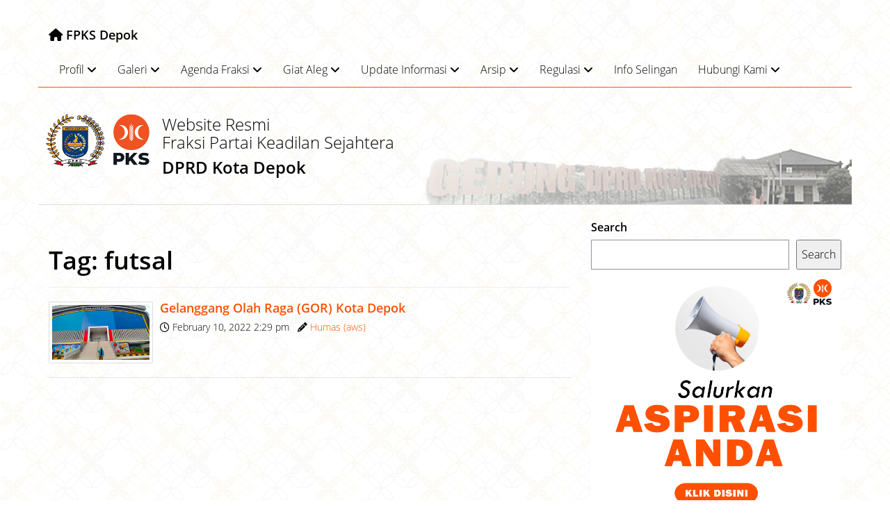

--- FILE ---
content_type: text/html; charset=UTF-8
request_url: https://fpksdepok.id/tag/futsal/
body_size: 11371
content:

<!doctype html>
<html dir="ltr" lang="en-US"
	prefix="og: https://ogp.me/ns#"  itemscope itemtype="https://schema.org/WebSite">
  <head>
  <meta charset="utf-8">
  <meta http-equiv="x-ua-compatible" content="ie=edge">
  <meta name="viewport" content="width=device-width, initial-scale=1">
	<meta name="msvalidate.01" content="18754A493D2461DE4B706508C8313625" />
	
  
  <title>futsal - FPKS Depok</title>
    <style>
        #wpadminbar #wp-admin-bar-vtrts_free_top_button .ab-icon:before {
            content: "\f185";
            color: #1DAE22;
            top: 3px;
        }
    </style>
    	<style>img:is([sizes="auto" i], [sizes^="auto," i]) { contain-intrinsic-size: 3000px 1500px }</style>
	
		<!-- All in One SEO 4.2.8 - aioseo.com -->
		<meta name="robots" content="max-image-preview:large" />
		<meta name="google-site-verification" content="Yd4bne69vM60QEnUhB78MteF2G3MFJ8_k06Xzsjkoiw" />
		<link rel="canonical" href="https://fpksdepok.id/tag/futsal/" />
		<meta name="generator" content="All in One SEO (AIOSEO) 4.2.8 " />
		<script type="application/ld+json" class="aioseo-schema">
			{"@context":"https:\/\/schema.org","@graph":[{"@type":"BreadcrumbList","@id":"https:\/\/fpksdepok.id\/tag\/futsal\/#breadcrumblist","itemListElement":[{"@type":"ListItem","@id":"https:\/\/fpksdepok.id\/#listItem","position":1,"item":{"@type":"WebPage","@id":"https:\/\/fpksdepok.id\/","name":"Home","description":"Website Resmi Fraksi Partai Keadilan Sejahtera. DPRD Kota Depok.","url":"https:\/\/fpksdepok.id\/"},"nextItem":"https:\/\/fpksdepok.id\/tag\/futsal\/#listItem"},{"@type":"ListItem","@id":"https:\/\/fpksdepok.id\/tag\/futsal\/#listItem","position":2,"item":{"@type":"WebPage","@id":"https:\/\/fpksdepok.id\/tag\/futsal\/","name":"futsal","url":"https:\/\/fpksdepok.id\/tag\/futsal\/"},"previousItem":"https:\/\/fpksdepok.id\/#listItem"}]},{"@type":"CollectionPage","@id":"https:\/\/fpksdepok.id\/tag\/futsal\/#collectionpage","url":"https:\/\/fpksdepok.id\/tag\/futsal\/","name":"futsal - FPKS Depok","inLanguage":"en-US","isPartOf":{"@id":"https:\/\/fpksdepok.id\/#website"},"breadcrumb":{"@id":"https:\/\/fpksdepok.id\/tag\/futsal\/#breadcrumblist"}},{"@type":"Organization","@id":"https:\/\/fpksdepok.id\/#organization","name":"FPKS Depok","url":"https:\/\/fpksdepok.id\/","sameAs":["https:\/\/facebook.com\/fpksdepok","https:\/\/twitter.com\/fpks_depok","https:\/\/instagram.com\/fraksipksdepok"]},{"@type":"WebSite","@id":"https:\/\/fpksdepok.id\/#website","url":"https:\/\/fpksdepok.id\/","name":"FPKS Depok","description":"Website Fraksi PKS Depok","inLanguage":"en-US","publisher":{"@id":"https:\/\/fpksdepok.id\/#organization"}}]}
		</script>
		<!-- All in One SEO -->

<link rel='dns-prefetch' href='//www.googletagmanager.com' />
<link rel="alternate" type="application/rss+xml" title="FPKS Depok &raquo; futsal Tag Feed" href="https://fpksdepok.id/tag/futsal/feed/" />
<script type="text/javascript">
/* <![CDATA[ */
window._wpemojiSettings = {"baseUrl":"https:\/\/s.w.org\/images\/core\/emoji\/15.0.3\/72x72\/","ext":".png","svgUrl":"https:\/\/s.w.org\/images\/core\/emoji\/15.0.3\/svg\/","svgExt":".svg","source":{"concatemoji":"https:\/\/fpksdepok.id\/wp-includes\/js\/wp-emoji-release.min.js?ver=6.7.4"}};
/*! This file is auto-generated */
!function(i,n){var o,s,e;function c(e){try{var t={supportTests:e,timestamp:(new Date).valueOf()};sessionStorage.setItem(o,JSON.stringify(t))}catch(e){}}function p(e,t,n){e.clearRect(0,0,e.canvas.width,e.canvas.height),e.fillText(t,0,0);var t=new Uint32Array(e.getImageData(0,0,e.canvas.width,e.canvas.height).data),r=(e.clearRect(0,0,e.canvas.width,e.canvas.height),e.fillText(n,0,0),new Uint32Array(e.getImageData(0,0,e.canvas.width,e.canvas.height).data));return t.every(function(e,t){return e===r[t]})}function u(e,t,n){switch(t){case"flag":return n(e,"\ud83c\udff3\ufe0f\u200d\u26a7\ufe0f","\ud83c\udff3\ufe0f\u200b\u26a7\ufe0f")?!1:!n(e,"\ud83c\uddfa\ud83c\uddf3","\ud83c\uddfa\u200b\ud83c\uddf3")&&!n(e,"\ud83c\udff4\udb40\udc67\udb40\udc62\udb40\udc65\udb40\udc6e\udb40\udc67\udb40\udc7f","\ud83c\udff4\u200b\udb40\udc67\u200b\udb40\udc62\u200b\udb40\udc65\u200b\udb40\udc6e\u200b\udb40\udc67\u200b\udb40\udc7f");case"emoji":return!n(e,"\ud83d\udc26\u200d\u2b1b","\ud83d\udc26\u200b\u2b1b")}return!1}function f(e,t,n){var r="undefined"!=typeof WorkerGlobalScope&&self instanceof WorkerGlobalScope?new OffscreenCanvas(300,150):i.createElement("canvas"),a=r.getContext("2d",{willReadFrequently:!0}),o=(a.textBaseline="top",a.font="600 32px Arial",{});return e.forEach(function(e){o[e]=t(a,e,n)}),o}function t(e){var t=i.createElement("script");t.src=e,t.defer=!0,i.head.appendChild(t)}"undefined"!=typeof Promise&&(o="wpEmojiSettingsSupports",s=["flag","emoji"],n.supports={everything:!0,everythingExceptFlag:!0},e=new Promise(function(e){i.addEventListener("DOMContentLoaded",e,{once:!0})}),new Promise(function(t){var n=function(){try{var e=JSON.parse(sessionStorage.getItem(o));if("object"==typeof e&&"number"==typeof e.timestamp&&(new Date).valueOf()<e.timestamp+604800&&"object"==typeof e.supportTests)return e.supportTests}catch(e){}return null}();if(!n){if("undefined"!=typeof Worker&&"undefined"!=typeof OffscreenCanvas&&"undefined"!=typeof URL&&URL.createObjectURL&&"undefined"!=typeof Blob)try{var e="postMessage("+f.toString()+"("+[JSON.stringify(s),u.toString(),p.toString()].join(",")+"));",r=new Blob([e],{type:"text/javascript"}),a=new Worker(URL.createObjectURL(r),{name:"wpTestEmojiSupports"});return void(a.onmessage=function(e){c(n=e.data),a.terminate(),t(n)})}catch(e){}c(n=f(s,u,p))}t(n)}).then(function(e){for(var t in e)n.supports[t]=e[t],n.supports.everything=n.supports.everything&&n.supports[t],"flag"!==t&&(n.supports.everythingExceptFlag=n.supports.everythingExceptFlag&&n.supports[t]);n.supports.everythingExceptFlag=n.supports.everythingExceptFlag&&!n.supports.flag,n.DOMReady=!1,n.readyCallback=function(){n.DOMReady=!0}}).then(function(){return e}).then(function(){var e;n.supports.everything||(n.readyCallback(),(e=n.source||{}).concatemoji?t(e.concatemoji):e.wpemoji&&e.twemoji&&(t(e.twemoji),t(e.wpemoji)))}))}((window,document),window._wpemojiSettings);
/* ]]> */
</script>
<style id='wp-emoji-styles-inline-css' type='text/css'>

	img.wp-smiley, img.emoji {
		display: inline !important;
		border: none !important;
		box-shadow: none !important;
		height: 1em !important;
		width: 1em !important;
		margin: 0 0.07em !important;
		vertical-align: -0.1em !important;
		background: none !important;
		padding: 0 !important;
	}
</style>
<link rel='stylesheet' id='wp-block-library-css' href='https://fpksdepok.id/wp-includes/css/dist/block-library/style.min.css?ver=6.7.4' type='text/css' media='all' />
<style id='classic-theme-styles-inline-css' type='text/css'>
/*! This file is auto-generated */
.wp-block-button__link{color:#fff;background-color:#32373c;border-radius:9999px;box-shadow:none;text-decoration:none;padding:calc(.667em + 2px) calc(1.333em + 2px);font-size:1.125em}.wp-block-file__button{background:#32373c;color:#fff;text-decoration:none}
</style>
<style id='global-styles-inline-css' type='text/css'>
:root{--wp--preset--aspect-ratio--square: 1;--wp--preset--aspect-ratio--4-3: 4/3;--wp--preset--aspect-ratio--3-4: 3/4;--wp--preset--aspect-ratio--3-2: 3/2;--wp--preset--aspect-ratio--2-3: 2/3;--wp--preset--aspect-ratio--16-9: 16/9;--wp--preset--aspect-ratio--9-16: 9/16;--wp--preset--color--black: #000000;--wp--preset--color--cyan-bluish-gray: #abb8c3;--wp--preset--color--white: #ffffff;--wp--preset--color--pale-pink: #f78da7;--wp--preset--color--vivid-red: #cf2e2e;--wp--preset--color--luminous-vivid-orange: #ff6900;--wp--preset--color--luminous-vivid-amber: #fcb900;--wp--preset--color--light-green-cyan: #7bdcb5;--wp--preset--color--vivid-green-cyan: #00d084;--wp--preset--color--pale-cyan-blue: #8ed1fc;--wp--preset--color--vivid-cyan-blue: #0693e3;--wp--preset--color--vivid-purple: #9b51e0;--wp--preset--gradient--vivid-cyan-blue-to-vivid-purple: linear-gradient(135deg,rgba(6,147,227,1) 0%,rgb(155,81,224) 100%);--wp--preset--gradient--light-green-cyan-to-vivid-green-cyan: linear-gradient(135deg,rgb(122,220,180) 0%,rgb(0,208,130) 100%);--wp--preset--gradient--luminous-vivid-amber-to-luminous-vivid-orange: linear-gradient(135deg,rgba(252,185,0,1) 0%,rgba(255,105,0,1) 100%);--wp--preset--gradient--luminous-vivid-orange-to-vivid-red: linear-gradient(135deg,rgba(255,105,0,1) 0%,rgb(207,46,46) 100%);--wp--preset--gradient--very-light-gray-to-cyan-bluish-gray: linear-gradient(135deg,rgb(238,238,238) 0%,rgb(169,184,195) 100%);--wp--preset--gradient--cool-to-warm-spectrum: linear-gradient(135deg,rgb(74,234,220) 0%,rgb(151,120,209) 20%,rgb(207,42,186) 40%,rgb(238,44,130) 60%,rgb(251,105,98) 80%,rgb(254,248,76) 100%);--wp--preset--gradient--blush-light-purple: linear-gradient(135deg,rgb(255,206,236) 0%,rgb(152,150,240) 100%);--wp--preset--gradient--blush-bordeaux: linear-gradient(135deg,rgb(254,205,165) 0%,rgb(254,45,45) 50%,rgb(107,0,62) 100%);--wp--preset--gradient--luminous-dusk: linear-gradient(135deg,rgb(255,203,112) 0%,rgb(199,81,192) 50%,rgb(65,88,208) 100%);--wp--preset--gradient--pale-ocean: linear-gradient(135deg,rgb(255,245,203) 0%,rgb(182,227,212) 50%,rgb(51,167,181) 100%);--wp--preset--gradient--electric-grass: linear-gradient(135deg,rgb(202,248,128) 0%,rgb(113,206,126) 100%);--wp--preset--gradient--midnight: linear-gradient(135deg,rgb(2,3,129) 0%,rgb(40,116,252) 100%);--wp--preset--font-size--small: 13px;--wp--preset--font-size--medium: 20px;--wp--preset--font-size--large: 36px;--wp--preset--font-size--x-large: 42px;--wp--preset--spacing--20: 0.44rem;--wp--preset--spacing--30: 0.67rem;--wp--preset--spacing--40: 1rem;--wp--preset--spacing--50: 1.5rem;--wp--preset--spacing--60: 2.25rem;--wp--preset--spacing--70: 3.38rem;--wp--preset--spacing--80: 5.06rem;--wp--preset--shadow--natural: 6px 6px 9px rgba(0, 0, 0, 0.2);--wp--preset--shadow--deep: 12px 12px 50px rgba(0, 0, 0, 0.4);--wp--preset--shadow--sharp: 6px 6px 0px rgba(0, 0, 0, 0.2);--wp--preset--shadow--outlined: 6px 6px 0px -3px rgba(255, 255, 255, 1), 6px 6px rgba(0, 0, 0, 1);--wp--preset--shadow--crisp: 6px 6px 0px rgba(0, 0, 0, 1);}:where(.is-layout-flex){gap: 0.5em;}:where(.is-layout-grid){gap: 0.5em;}body .is-layout-flex{display: flex;}.is-layout-flex{flex-wrap: wrap;align-items: center;}.is-layout-flex > :is(*, div){margin: 0;}body .is-layout-grid{display: grid;}.is-layout-grid > :is(*, div){margin: 0;}:where(.wp-block-columns.is-layout-flex){gap: 2em;}:where(.wp-block-columns.is-layout-grid){gap: 2em;}:where(.wp-block-post-template.is-layout-flex){gap: 1.25em;}:where(.wp-block-post-template.is-layout-grid){gap: 1.25em;}.has-black-color{color: var(--wp--preset--color--black) !important;}.has-cyan-bluish-gray-color{color: var(--wp--preset--color--cyan-bluish-gray) !important;}.has-white-color{color: var(--wp--preset--color--white) !important;}.has-pale-pink-color{color: var(--wp--preset--color--pale-pink) !important;}.has-vivid-red-color{color: var(--wp--preset--color--vivid-red) !important;}.has-luminous-vivid-orange-color{color: var(--wp--preset--color--luminous-vivid-orange) !important;}.has-luminous-vivid-amber-color{color: var(--wp--preset--color--luminous-vivid-amber) !important;}.has-light-green-cyan-color{color: var(--wp--preset--color--light-green-cyan) !important;}.has-vivid-green-cyan-color{color: var(--wp--preset--color--vivid-green-cyan) !important;}.has-pale-cyan-blue-color{color: var(--wp--preset--color--pale-cyan-blue) !important;}.has-vivid-cyan-blue-color{color: var(--wp--preset--color--vivid-cyan-blue) !important;}.has-vivid-purple-color{color: var(--wp--preset--color--vivid-purple) !important;}.has-black-background-color{background-color: var(--wp--preset--color--black) !important;}.has-cyan-bluish-gray-background-color{background-color: var(--wp--preset--color--cyan-bluish-gray) !important;}.has-white-background-color{background-color: var(--wp--preset--color--white) !important;}.has-pale-pink-background-color{background-color: var(--wp--preset--color--pale-pink) !important;}.has-vivid-red-background-color{background-color: var(--wp--preset--color--vivid-red) !important;}.has-luminous-vivid-orange-background-color{background-color: var(--wp--preset--color--luminous-vivid-orange) !important;}.has-luminous-vivid-amber-background-color{background-color: var(--wp--preset--color--luminous-vivid-amber) !important;}.has-light-green-cyan-background-color{background-color: var(--wp--preset--color--light-green-cyan) !important;}.has-vivid-green-cyan-background-color{background-color: var(--wp--preset--color--vivid-green-cyan) !important;}.has-pale-cyan-blue-background-color{background-color: var(--wp--preset--color--pale-cyan-blue) !important;}.has-vivid-cyan-blue-background-color{background-color: var(--wp--preset--color--vivid-cyan-blue) !important;}.has-vivid-purple-background-color{background-color: var(--wp--preset--color--vivid-purple) !important;}.has-black-border-color{border-color: var(--wp--preset--color--black) !important;}.has-cyan-bluish-gray-border-color{border-color: var(--wp--preset--color--cyan-bluish-gray) !important;}.has-white-border-color{border-color: var(--wp--preset--color--white) !important;}.has-pale-pink-border-color{border-color: var(--wp--preset--color--pale-pink) !important;}.has-vivid-red-border-color{border-color: var(--wp--preset--color--vivid-red) !important;}.has-luminous-vivid-orange-border-color{border-color: var(--wp--preset--color--luminous-vivid-orange) !important;}.has-luminous-vivid-amber-border-color{border-color: var(--wp--preset--color--luminous-vivid-amber) !important;}.has-light-green-cyan-border-color{border-color: var(--wp--preset--color--light-green-cyan) !important;}.has-vivid-green-cyan-border-color{border-color: var(--wp--preset--color--vivid-green-cyan) !important;}.has-pale-cyan-blue-border-color{border-color: var(--wp--preset--color--pale-cyan-blue) !important;}.has-vivid-cyan-blue-border-color{border-color: var(--wp--preset--color--vivid-cyan-blue) !important;}.has-vivid-purple-border-color{border-color: var(--wp--preset--color--vivid-purple) !important;}.has-vivid-cyan-blue-to-vivid-purple-gradient-background{background: var(--wp--preset--gradient--vivid-cyan-blue-to-vivid-purple) !important;}.has-light-green-cyan-to-vivid-green-cyan-gradient-background{background: var(--wp--preset--gradient--light-green-cyan-to-vivid-green-cyan) !important;}.has-luminous-vivid-amber-to-luminous-vivid-orange-gradient-background{background: var(--wp--preset--gradient--luminous-vivid-amber-to-luminous-vivid-orange) !important;}.has-luminous-vivid-orange-to-vivid-red-gradient-background{background: var(--wp--preset--gradient--luminous-vivid-orange-to-vivid-red) !important;}.has-very-light-gray-to-cyan-bluish-gray-gradient-background{background: var(--wp--preset--gradient--very-light-gray-to-cyan-bluish-gray) !important;}.has-cool-to-warm-spectrum-gradient-background{background: var(--wp--preset--gradient--cool-to-warm-spectrum) !important;}.has-blush-light-purple-gradient-background{background: var(--wp--preset--gradient--blush-light-purple) !important;}.has-blush-bordeaux-gradient-background{background: var(--wp--preset--gradient--blush-bordeaux) !important;}.has-luminous-dusk-gradient-background{background: var(--wp--preset--gradient--luminous-dusk) !important;}.has-pale-ocean-gradient-background{background: var(--wp--preset--gradient--pale-ocean) !important;}.has-electric-grass-gradient-background{background: var(--wp--preset--gradient--electric-grass) !important;}.has-midnight-gradient-background{background: var(--wp--preset--gradient--midnight) !important;}.has-small-font-size{font-size: var(--wp--preset--font-size--small) !important;}.has-medium-font-size{font-size: var(--wp--preset--font-size--medium) !important;}.has-large-font-size{font-size: var(--wp--preset--font-size--large) !important;}.has-x-large-font-size{font-size: var(--wp--preset--font-size--x-large) !important;}
:where(.wp-block-post-template.is-layout-flex){gap: 1.25em;}:where(.wp-block-post-template.is-layout-grid){gap: 1.25em;}
:where(.wp-block-columns.is-layout-flex){gap: 2em;}:where(.wp-block-columns.is-layout-grid){gap: 2em;}
:root :where(.wp-block-pullquote){font-size: 1.5em;line-height: 1.6;}
</style>
<link rel='stylesheet' id='sage/css-css' href='https://fpksdepok.id/wp-content/themes/fpksdepok/dist/styles/main-c7e2cd2020.css' type='text/css' media='all' />
<script type="text/javascript" id="ahc_front_js-js-extra">
/* <![CDATA[ */
var ahc_ajax_front = {"ajax_url":"https:\/\/fpksdepok.id\/wp-admin\/admin-ajax.php","page_id":"Tag: <span>futsal<\/span>","page_title":"","post_type":""};
/* ]]> */
</script>
<script type="text/javascript" src="https://fpksdepok.id/wp-content/plugins/visitors-traffic-real-time-statistics/js/front.js?ver=6.7.4" id="ahc_front_js-js"></script>

<!-- Google Analytics snippet added by Site Kit -->
<script type="text/javascript" src="https://www.googletagmanager.com/gtag/js?id=UA-232324223-1" id="google_gtagjs-js" async></script>
<script type="text/javascript" id="google_gtagjs-js-after">
/* <![CDATA[ */
window.dataLayer = window.dataLayer || [];function gtag(){dataLayer.push(arguments);}
gtag('set', 'linker', {"domains":["fpksdepok.id"]} );
gtag("js", new Date());
gtag("set", "developer_id.dZTNiMT", true);
gtag("config", "UA-232324223-1", {"anonymize_ip":true});
gtag("config", "G-LFNJC7W7DV");
/* ]]> */
</script>

<!-- End Google Analytics snippet added by Site Kit -->
<script type="text/javascript" src="https://fpksdepok.id/wp-includes/js/jquery/jquery.min.js?ver=3.7.1" id="jquery-core-js"></script>
<script type="text/javascript" src="https://fpksdepok.id/wp-includes/js/jquery/jquery-migrate.min.js?ver=3.4.1" id="jquery-migrate-js"></script>

<!-- OG: 3.1.9 -->
<meta property="og:image" content="https://fpksdepok.id/wp-content/uploads/2022/06/icon-pks.jpg" /><meta property="og:type" content="website" /><meta property="og:locale" content="en_US" /><meta property="og:site_name" content="FPKS Depok" /><meta property="og:url" content="https://fpksdepok.id/tag/futsal/" /><meta property="og:title" content="futsal - FPKS Depok" />

<meta property="twitter:partner" content="ogwp" /><meta property="twitter:title" content="futsal - FPKS Depok" /><meta property="twitter:url" content="https://fpksdepok.id/tag/futsal/" />
<meta itemprop="image" content="https://fpksdepok.id/wp-content/uploads/2022/06/icon-pks.jpg" /><meta itemprop="name" content="futsal - FPKS Depok" /><meta itemprop="headline" content="futsal - FPKS Depok" />
<!-- /OG -->

<link rel="https://api.w.org/" href="https://fpksdepok.id/wp-json/" /><link rel="alternate" title="JSON" type="application/json" href="https://fpksdepok.id/wp-json/wp/v2/tags/27" /><link rel="EditURI" type="application/rsd+xml" title="RSD" href="https://fpksdepok.id/xmlrpc.php?rsd" />
<meta name="generator" content="WordPress 6.7.4" />
<meta name="generator" content="Site Kit by Google 1.90.1" /><link rel="icon" href="https://fpksdepok.id/wp-content/uploads/2022/06/icon-pks.jpg" sizes="32x32" />
<link rel="icon" href="https://fpksdepok.id/wp-content/uploads/2022/06/icon-pks.jpg" sizes="192x192" />
<link rel="apple-touch-icon" href="https://fpksdepok.id/wp-content/uploads/2022/06/icon-pks.jpg" />
<meta name="msapplication-TileImage" content="https://fpksdepok.id/wp-content/uploads/2022/06/icon-pks.jpg" />
		<style type="text/css" id="wp-custom-css">
			p { text-align: justify; }		</style>
			<script src="https://kit.fontawesome.com/68c06711bf.js" crossorigin="anonymous"></script>
	<link itemprop="thumbnailUrl" href="http://fpksdepok.idhttps://fpksdepok.id/wp-content/uploads/2022/02/GOR-Depok-1.jpg"> <span itemprop="thumbnail" itemscope itemtype="http://schema.org/ImageObject"> <link itemprop="url" href="http://fpksdepok.idhttps://fpksdepok.id/wp-content/uploads/2022/02/GOR-Depok-1.jpg"> </span>
</head>
  <body class="archive tag tag-futsal tag-27 sidebar-primary">
    <!--[if IE]>
      <div class="alert alert-warning">
        You are using an <strong>outdated</strong> browser. Please <a href="http://browsehappy.com/">upgrade your browser</a> to improve your experience.      </div>
    <![endif]-->
    <!-- Load Facebook SDK for JavaScript -->
<div id="fb-root"></div>
<script>
  (function(d, s, id) {
    var js, fjs = d.getElementsByTagName(s)[0];
    if (d.getElementById(id)) return;
    js = d.createElement(s); js.id = id;
    js.src = "//connect.facebook.net/en_US/sdk.js#xfbml=1&version=v2.5";
    fjs.parentNode.insertBefore(js, fjs);
  }(document, 'script', 'facebook-jssdk'));
</script>

<header class="container">
  <div class="row">
    <nav class="navbar navbar-default navbar-static-top">
      <div class="container">
        <div class="navbar-header">
          <button type="button" class="navbar-toggle collapsed" data-toggle="collapse" data-target="#navbar" aria-expanded="false" aria-controls="navbar">
            <span class="sr-only">Toggle navigation</span>
            <span class="icon-bar"></span>
            <span class="icon-bar"></span>
            <span class="icon-bar"></span>
          </button>
          <a class="navbar-brand" href="https://fpksdepok.id/"><span class="fa fa-home"></span> FPKS Depok</a>
		

        </div>
        <div id="navbar" class="navbar-collapse collapse">
          <div class="menu-menu-container"><ul id="menu-menu" class="nav navbar-nav"><li id="menu-item-198" class="menu-item menu-item-type-custom menu-item-object-custom menu-item-has-children menu-item-198"><a href="#">Profil</a>
<ul class="sub-menu">
	<li id="menu-item-519" class="menu-item menu-item-type-post_type menu-item-object-page menu-item-519"><a href="https://fpksdepok.id/visi-dan-misi/">Visi dan Misi</a></li>
	<li id="menu-item-188" class="menu-item menu-item-type-post_type menu-item-object-page menu-item-188"><a href="https://fpksdepok.id/struktur-organisasi/">Struktur Organisasi</a></li>
	<li id="menu-item-189" class="menu-item menu-item-type-post_type menu-item-object-page menu-item-189"><a href="https://fpksdepok.id/profil-anggota/">Profil Anggota</a></li>
</ul>
</li>
<li id="menu-item-199" class="menu-item menu-item-type-custom menu-item-object-custom menu-item-has-children menu-item-199"><a href="#">Galeri</a>
<ul class="sub-menu">
	<li id="menu-item-194" class="menu-item menu-item-type-taxonomy menu-item-object-category menu-item-194"><a href="https://fpksdepok.id/category/foto/">Foto</a></li>
	<li id="menu-item-196" class="menu-item menu-item-type-taxonomy menu-item-object-category menu-item-196"><a href="https://fpksdepok.id/category/video/">Video</a></li>
	<li id="menu-item-195" class="menu-item menu-item-type-taxonomy menu-item-object-category menu-item-195"><a href="https://fpksdepok.id/category/infografis/">Infografis</a></li>
</ul>
</li>
<li id="menu-item-258" class="menu-item menu-item-type-custom menu-item-object-custom menu-item-has-children menu-item-258"><a href="#">Agenda Fraksi</a>
<ul class="sub-menu">
	<li id="menu-item-179" class="menu-item menu-item-type-taxonomy menu-item-object-category menu-item-179"><a href="https://fpksdepok.id/category/info-legislasi/">Info Legislasi</a></li>
	<li id="menu-item-157" class="menu-item menu-item-type-taxonomy menu-item-object-category menu-item-157"><a href="https://fpksdepok.id/category/hari-aspirasi/">Hari Aspirasi</a></li>
	<li id="menu-item-160" class="menu-item menu-item-type-taxonomy menu-item-object-category menu-item-160"><a href="https://fpksdepok.id/category/kunjungan-fraksi/">Kunjungan Fraksi</a></li>
</ul>
</li>
<li id="menu-item-691" class="menu-item menu-item-type-custom menu-item-object-custom menu-item-has-children menu-item-691"><a href="#">Giat Aleg</a>
<ul class="sub-menu">
	<li id="menu-item-692" class="menu-item menu-item-type-taxonomy menu-item-object-category menu-item-692"><a href="https://fpksdepok.id/category/info-dapil/">Info Dapil</a></li>
	<li id="menu-item-693" class="menu-item menu-item-type-taxonomy menu-item-object-category menu-item-693"><a href="https://fpksdepok.id/category/info-dprd-akd/">Info DPRD (AKD)</a></li>
	<li id="menu-item-865" class="menu-item menu-item-type-taxonomy menu-item-object-category menu-item-865"><a href="https://fpksdepok.id/category/tanggap-aspirasi/">Tanggap Aspirasi</a></li>
</ul>
</li>
<li id="menu-item-328" class="menu-item menu-item-type-custom menu-item-object-custom menu-item-has-children menu-item-328"><a href="#">Update Informasi</a>
<ul class="sub-menu">
	<li id="menu-item-547" class="menu-item menu-item-type-taxonomy menu-item-object-category menu-item-547"><a href="https://fpksdepok.id/category/berita-fraksi/">Berita Fraksi</a></li>
	<li id="menu-item-326" class="menu-item menu-item-type-taxonomy menu-item-object-category menu-item-326"><a href="https://fpksdepok.id/category/kutipan-media/">Kutipan Media</a></li>
</ul>
</li>
<li id="menu-item-257" class="menu-item menu-item-type-custom menu-item-object-custom menu-item-has-children menu-item-257"><a href="#">Arsip</a>
<ul class="sub-menu">
	<li id="menu-item-324" class="menu-item menu-item-type-taxonomy menu-item-object-category menu-item-324"><a href="https://fpksdepok.id/category/buletin-parlementaria/">Parlementaria</a></li>
	<li id="menu-item-327" class="menu-item menu-item-type-taxonomy menu-item-object-category menu-item-327"><a href="https://fpksdepok.id/category/podcast/">Podcast Fraksi</a></li>
	<li id="menu-item-161" class="menu-item menu-item-type-taxonomy menu-item-object-category menu-item-161"><a href="https://fpksdepok.id/category/pandangan-fraksi/">Pandangan Fraksi</a></li>
</ul>
</li>
<li id="menu-item-311" class="menu-item menu-item-type-custom menu-item-object-custom menu-item-has-children menu-item-311"><a href="#">Regulasi</a>
<ul class="sub-menu">
	<li id="menu-item-697" class="menu-item menu-item-type-taxonomy menu-item-object-category menu-item-697"><a href="https://fpksdepok.id/category/peraturan-daerah-perda/">Peraturan Daerah (Perda) Kota Depok</a></li>
	<li id="menu-item-699" class="menu-item menu-item-type-taxonomy menu-item-object-category menu-item-699"><a href="https://fpksdepok.id/category/peraturan-walikota-perwal-kota-depok/">Peraturan Walikota (Perwal) Kota Depok</a></li>
	<li id="menu-item-698" class="menu-item menu-item-type-taxonomy menu-item-object-category menu-item-698"><a href="https://fpksdepok.id/category/peraturan-dprd-kota-depok/">Peraturan DPRD Kota Depok</a></li>
</ul>
</li>
<li id="menu-item-325" class="menu-item menu-item-type-taxonomy menu-item-object-category menu-item-325"><a href="https://fpksdepok.id/category/info-selingan/">Info Selingan</a></li>
<li id="menu-item-259" class="menu-item menu-item-type-custom menu-item-object-custom menu-item-has-children menu-item-259"><a href="#">Hubungi Kami</a>
<ul class="sub-menu">
	<li id="menu-item-317" class="menu-item menu-item-type-post_type menu-item-object-page menu-item-317"><a href="https://fpksdepok.id/alamat-dan-kontak/">Alamat dan Kontak</a></li>
	<li id="menu-item-322" class="menu-item menu-item-type-post_type menu-item-object-page menu-item-322"><a href="https://fpksdepok.id/kontak/">Media Sosial Fraksi</a></li>
	<li id="menu-item-242" class="menu-item menu-item-type-post_type menu-item-object-page menu-item-242"><a href="https://fpksdepok.id/formulir-aspirasi/">Formulir Aspirasi</a></li>
</ul>
</li>
</ul></div>        </div>
      </div>
    </nav>
  </div>
  <div id="header-title" class="row">
    <img src="https://fpksdepok.id/wp-content/uploads/2022/06/Logo-fraksi-1.png" alt="Logo Fraksi PKS DPRD Depok">
    <h1>
      Website Resmi<br>
      Fraksi Partai Keadilan Sejahtera
    </h1>
    <h1>
		<b> DPRD Kota Depok </b>
    </h1>
  </div>
</header>

    <div class="wrap container" role="document">
      <div class="content row">
        <main class="main">
          

<div class="page-header">
	<h1>Tag: <span>futsal</span></h1>
</div>


  <article class="media post-116 post type-post status-publish format-standard has-post-thumbnail hentry category-info-selingan tag-bela-diri tag-bulu-tangkis tag-futsal tag-gor tag-indoor tag-olahraga">
	<div class="media-left">
		<a href="https://fpksdepok.id/2022/02/10/gelanggang-olah-raga-gor-kota-depok/">
						<img class="media-object thumbnail" src="https://fpksdepok.id/wp-content/uploads/2022/02/GOR-Depok-1.jpg" alt="Gelanggang Olah Raga (GOR) Kota Depok" style="max-width:150px;max-height:150px;">
					</a>
	</div>
	<div class="media-body">
		<h4 class="entry-title media-heading"><a href="https://fpksdepok.id/2022/02/10/gelanggang-olah-raga-gor-kota-depok/">Gelanggang Olah Raga (GOR) Kota Depok</a></h4>
		<small><time class="updated" datetime="2022-02-10T14:29:00+00:00"><i class="fa fa-clock-o"></i> February 10, 2022 2:29 pm</time>
&nbsp;
<span class="byline author vcard"><i class="fa fa-pencil"></i> <a href="https://fpksdepok.id/author/humas/" rel="author" class="fn">Humas (aws)</a></span>
<br><br></small>
	</div>
</article>

<div class="clearfix"></div>
        </main><!-- /.main -->
                  <aside class="sidebar">
            <section class="widget block-2 widget_block widget_search"><form role="search" method="get" action="https://fpksdepok.id/" class="wp-block-search__button-outside wp-block-search__text-button wp-block-search"    ><label class="wp-block-search__label" for="wp-block-search__input-1" >Search</label><div class="wp-block-search__inside-wrapper " ><input class="wp-block-search__input" id="wp-block-search__input-1" placeholder="" value="" type="search" name="s" required /><button aria-label="Search" class="wp-block-search__button wp-element-button" type="submit" >Search</button></div></form></section><section class="widget block-11 widget_block widget_media_image">
<figure class="wp-block-image"><img decoding="async" src="https://fpksdepok.id/wp-content/uploads/2022/06/Banner-Aspirasi-FPKS-Depok.jpg" alt="Podcast Fraksi" title="Formulir Aspirasi"/></figure>
</section><section class="widget block-10 widget_block"><p><img decoding="async" src="https://fpksdepok.id/wp-content/uploads/2022/06/dr-salim.jpg" alt="PKS Menyapa" class="img-responsive" style="width:100%;max-width:400px;margin:auto;" title="PKS Menyapa"></p></section><section class="widget block-3 widget_block">
<div class="wp-block-group"><div class="wp-block-group__inner-container is-layout-flow wp-block-group-is-layout-flow">
<h2 class="wp-block-heading">Terkini</h2>


<ul class="wp-block-latest-posts__list has-dates wp-block-latest-posts"><li><a class="wp-block-latest-posts__post-title" href="https://fpksdepok.id/2025/12/11/ketua-dprd-kota-depok-ade-supriyatna-minta-pemkot-perluas-akses-transportasi-publik-dan-sediakan-shelter-ojek-online/">Ketua DPRD Kota Depok Ade Supriyatna Minta Pemkot Perluas Akses Transportasi Publik dan Sediakan Shelter Ojek Online</a><time datetime="2025-12-11T23:24:40+07:00" class="wp-block-latest-posts__post-date">December 11, 2025</time></li>
<li><a class="wp-block-latest-posts__post-title" href="https://fpksdepok.id/2025/12/11/ketua-dprd-kota-depok-ade-supriyatna-dorong-pemenuhan-rth-30-persen-dan-penguatan-ketahanan-lingkungan-dalam-perencanaan-2027/">Ketua DPRD Kota Depok Ade Supriyatna Dorong Pemenuhan RTH 30 Persen dan Penguatan Ketahanan Lingkungan dalam Perencanaan 2027</a><time datetime="2025-12-11T23:12:35+07:00" class="wp-block-latest-posts__post-date">December 11, 2025</time></li>
<li><a class="wp-block-latest-posts__post-title" href="https://fpksdepok.id/2025/12/11/jelang-natal-dan-tahun-baru-habib-gasim-ajak-warga-depok-perkuat-toleransi-beragama/">Jelang Natal dan Tahun Baru, Habib Gasim Ajak Warga Depok Perkuat Toleransi Beragama</a><time datetime="2025-12-11T21:12:23+07:00" class="wp-block-latest-posts__post-date">December 11, 2025</time></li>
<li><a class="wp-block-latest-posts__post-title" href="https://fpksdepok.id/2025/12/11/hbs-tak-ada-pembangunan-berarti-jika-hak-asasi-manusia-diabaikan/">HBS: Tak Ada Pembangunan Berarti Jika Hak Asasi Manusia Diabaikan</a><time datetime="2025-12-11T09:20:28+07:00" class="wp-block-latest-posts__post-date">December 11, 2025</time></li>
<li><a class="wp-block-latest-posts__post-title" href="https://fpksdepok.id/2025/12/10/program-rp300-juta-untuk-rw-anggota-dprd-kota-depok-tm-yusufsyah-putra-alokasikan-juga-buat-pemuda/">Program Rp300 Juta untuk RW, Anggota DPRD Kota Depok TM Yusufsyah Putra : Alokasikan Juga Buat Pemuda</a><time datetime="2025-12-10T23:05:38+07:00" class="wp-block-latest-posts__post-date">December 10, 2025</time></li>
<li><a class="wp-block-latest-posts__post-title" href="https://fpksdepok.id/2025/12/10/pandangan-h-bambang-sutopo-tentang-hari-hak-asasi-manusia/">Pandangan H. Bambang Sutopo tentang Hari Hak Asasi Manusia</a><time datetime="2025-12-10T09:32:03+07:00" class="wp-block-latest-posts__post-date">December 10, 2025</time></li>
<li><a class="wp-block-latest-posts__post-title" href="https://fpksdepok.id/2025/12/08/anggota-dprd-kota-depok-tm-yusufsyah-putra-apresiasi-program-rp300-juta-untuk-rw-untuk-kesejahteraan-warga/">Anggota DPRD Kota Depok TM Yusufsyah Putra Apresiasi Program Rp300 Juta untuk RW : Untuk Kesejahteraan Warga</a><time datetime="2025-12-08T22:55:12+07:00" class="wp-block-latest-posts__post-date">December 8, 2025</time></li>
<li><a class="wp-block-latest-posts__post-title" href="https://fpksdepok.id/2025/12/08/senam-tera-di-tapos-hj-nuryuliani-dorong-gaya-hidup-sehat/">Senam Tera di Tapos, Hj. Nuryuliani Dorong Gaya Hidup Sehat</a><time datetime="2025-12-08T08:43:37+07:00" class="wp-block-latest-posts__post-date">December 8, 2025</time></li>
<li><a class="wp-block-latest-posts__post-title" href="https://fpksdepok.id/2025/12/05/bimtek-yang-digelar-bpsdm-berikan-pengalaman-baru-bagi-anggota-dprd-depok/">Bimtek yang Digelar BPSDM Berikan Pengalaman Baru Bagi Anggota DPRD Depok</a><time datetime="2025-12-05T19:16:07+07:00" class="wp-block-latest-posts__post-date">December 5, 2025</time></li>
<li><a class="wp-block-latest-posts__post-title" href="https://fpksdepok.id/2025/12/05/bimtek-bpsdm-jabar-mengasah-ketajaman-dprd-depok/">Bimtek BPSDM Jabar Mengasah Ketajaman DPRD Depok</a><time datetime="2025-12-05T13:33:08+07:00" class="wp-block-latest-posts__post-date">December 5, 2025</time></li>
</ul></div></div>
</section><section class="widget block-4 widget_block">
<div class="wp-block-group"><div class="wp-block-group__inner-container is-layout-flow wp-block-group-is-layout-flow"></div></div>
</section>      <section class="widget mailpoet_form-2 widget_mailpoet_form">
  
      <h3>Subscribe to Our Newsletter</h3>
  
  <div class="
    mailpoet_form_popup_overlay
      "></div>
  <div
    id="mailpoet_form_1"
    class="
      mailpoet_form
      mailpoet_form_widget
      mailpoet_form_position_
      mailpoet_form_animation_
    "
      >
    
    <style type="text/css">
     #mailpoet_form_1 .mailpoet_form {  }
#mailpoet_form_1 form { margin-bottom: 0; }
#mailpoet_form_1 h1.mailpoet-heading { margin: 0 0 20px; }
#mailpoet_form_1 p.mailpoet_form_paragraph.last { margin-bottom: 5px; }
#mailpoet_form_1 .mailpoet_column_with_background { padding: 10px; }
#mailpoet_form_1 .mailpoet_form_column:not(:first-child) { margin-left: 20px; }
#mailpoet_form_1 .mailpoet_paragraph { line-height: 20px; margin-bottom: 20px; }
#mailpoet_form_1 .mailpoet_segment_label, #mailpoet_form_1 .mailpoet_text_label, #mailpoet_form_1 .mailpoet_textarea_label, #mailpoet_form_1 .mailpoet_select_label, #mailpoet_form_1 .mailpoet_radio_label, #mailpoet_form_1 .mailpoet_checkbox_label, #mailpoet_form_1 .mailpoet_list_label, #mailpoet_form_1 .mailpoet_date_label { display: block; font-weight: normal; }
#mailpoet_form_1 .mailpoet_text, #mailpoet_form_1 .mailpoet_textarea, #mailpoet_form_1 .mailpoet_select, #mailpoet_form_1 .mailpoet_date_month, #mailpoet_form_1 .mailpoet_date_day, #mailpoet_form_1 .mailpoet_date_year, #mailpoet_form_1 .mailpoet_date { display: block; }
#mailpoet_form_1 .mailpoet_text, #mailpoet_form_1 .mailpoet_textarea { width: 200px; }
#mailpoet_form_1 .mailpoet_checkbox {  }
#mailpoet_form_1 .mailpoet_submit {  }
#mailpoet_form_1 .mailpoet_divider {  }
#mailpoet_form_1 .mailpoet_message {  }
#mailpoet_form_1 .mailpoet_form_loading { width: 30px; text-align: center; line-height: normal; }
#mailpoet_form_1 .mailpoet_form_loading > span { width: 5px; height: 5px; background-color: #5b5b5b; }#mailpoet_form_1{border: 10px solid #f7f7f7;border-radius: 20px;background: #ffffff;color: #313131;text-align: left;}#mailpoet_form_1 form.mailpoet_form {padding: 10px;}#mailpoet_form_1{width: 100%;}#mailpoet_form_1 .mailpoet_message {margin: 0; padding: 0 20px;}
        #mailpoet_form_1 .mailpoet_validate_success {color: #00d084}
        #mailpoet_form_1 input.parsley-success {color: #00d084}
        #mailpoet_form_1 select.parsley-success {color: #00d084}
        #mailpoet_form_1 textarea.parsley-success {color: #00d084}
      
        #mailpoet_form_1 .mailpoet_validate_error {color: #cf2e2e}
        #mailpoet_form_1 input.parsley-error {color: #cf2e2e}
        #mailpoet_form_1 select.parsley-error {color: #cf2e2e}
        #mailpoet_form_1 textarea.textarea.parsley-error {color: #cf2e2e}
        #mailpoet_form_1 .parsley-errors-list {color: #cf2e2e}
        #mailpoet_form_1 .parsley-required {color: #cf2e2e}
        #mailpoet_form_1 .parsley-custom-error-message {color: #cf2e2e}
      #mailpoet_form_1 .mailpoet_paragraph.last {margin-bottom: 0} @media (max-width: 500px) {#mailpoet_form_1 {background: #ffffff;}} @media (min-width: 500px) {#mailpoet_form_1 .last .mailpoet_paragraph:last-child {margin-bottom: 0}}  @media (max-width: 500px) {#mailpoet_form_1 .mailpoet_form_column:last-child .mailpoet_paragraph:last-child {margin-bottom: 0}} 
    </style>

    <form
      target="_self"
      method="post"
      action="https://fpksdepok.id/wp-admin/admin-post.php?action=mailpoet_subscription_form"
      class="mailpoet_form mailpoet_form_form mailpoet_form_widget"
      novalidate
      data-delay=""
      data-exit-intent-enabled=""
      data-font-family=""
      data-cookie-expiration-time=""
    >
      <input type="hidden" name="data[form_id]" value="1" />
      <input type="hidden" name="token" value="dc2873f9d1" />
      <input type="hidden" name="api_version" value="v1" />
      <input type="hidden" name="endpoint" value="subscribers" />
      <input type="hidden" name="mailpoet_method" value="subscribe" />

      <label class="mailpoet_hp_email_label" style="display: none !important;">Please leave this field empty<input type="email" name="data[email]"/></label><div class="mailpoet_form_image is-style-rounded"><figure class="size-large aligncenter"><img src="https://ps.w.org/mailpoet/assets/form-templates/template-1/Oval@3x-2-1024x570.png" alt></figure></div>
<h1 class="mailpoet-heading  mailpoet-has-font-size" style="text-align: center; color: #313131; font-size: 25px; line-height: 1.2">Subscribe untuk lebih update berita terbaru dari kami</h1>
<div class="mailpoet_paragraph "><style>input[name="data[form_field_YTYwZTllZmJlZjkwX2VtYWls]"]::placeholder{color:#abb8c3;opacity: 1;}</style><label for="form_email_1" class="mailpoet-screen-reader-text" style="font-size: 15px;line-height: 18px&quot;;font-weight: bold;"data-automation-id="form_email_label" >Email Address <span class="mailpoet_required">*</span></label><input type="email" autocomplete="email" class="mailpoet_text" id="form_email_1" name="data[form_field_YTYwZTllZmJlZjkwX2VtYWls]" title="Email Address" value="" style="width:100%;background-color:#eeeeee;border-style:solid;border-radius:8px !important;border-width:0px;border-color:#313131;padding:16px;margin: 0 auto 0 0;font-family:&#039;Montserrat&#039;;font-size:15px;line-height:1.5;height:auto;color:#abb8c3;" data-automation-id="form_email"  placeholder="Email Address *" data-parsley-required="true" data-parsley-minlength="6" data-parsley-maxlength="150" data-parsley-type-message="This value should be a valid email." data-parsley-errors-container=".mailpoet_error_email_" data-parsley-required-message="This field is required."/></div>
<div class="mailpoet_paragraph "><input type="submit" class="mailpoet_submit" value="Berlangganan" data-automation-id="subscribe-submit-button" data-font-family='Montserrat' style="width:100%;background-color:#ff6900;border-style:solid;border-radius:8px !important;border-width:0px;padding:16px;margin: 0 auto 0 0;font-family:&#039;Montserrat&#039;;font-size:15px;line-height:1.5;height:auto;color:#000000;border-color:transparent;font-weight:bold;" /><span class="mailpoet_form_loading"><span class="mailpoet_bounce1"></span><span class="mailpoet_bounce2"></span><span class="mailpoet_bounce3"></span></span></div>

      <div class="mailpoet_message">
        <p class="mailpoet_validate_success"
                style="display:none;"
                >Check your inbox or spam folder to confirm your subscription.
        </p>
        <p class="mailpoet_validate_error"
                style="display:none;"
                >        </p>
      </div>
    </form>
  </div>

      </section>
            </aside><!-- /.sidebar -->
              </div><!-- /.content -->
    </div><!-- /.wrap -->
    <footer id="footer" class="content-info">
  <div class="container">
        <div class="row">
    	<div id="footer-image" class="col-sm-3 text-center">
    		<img src="https://fpksdepok.id/wp-content/uploads/2022/06/logo-fraksi.png" alt="Logo Fraksi PKS" class="img-responsive" width="100%">
    	</div>
    	<div id="footer-info" class="col-sm-9 text-right">
    		<h2>
    			Fraksi Partai Keadilan Sejahtera DPRD Depok<br>
    		</h2>
    		<strong>Alamat:</strong>
    		<address>
    			Kantor Fraksi PKS DPRD Kota Depok<br>
    			Jl. Boulevard Grand Depok City Sektor Anggrek<br>
				Kecamatan Cilodong - Depok
    		</address>
    		<address>
    			<strong>Telepon:</strong> 
    			<a href="https://api.whatsapp.com/send?phone=62895704281947">0895704281947</a><br>
    			<strong>Email:</strong> 
    			<a href="mailto:humas@fpksdepok.id">humas@fpksdepok.id</a>
    		</address>
        <address>
          <ul class="nav nav-pills pull-right">
            <li role="presentation"><a href="//fb.com/fpksdepok"><span class="fa fa-facebook-official"></span></a></li>
            <li role="presentation"><a href="//twitter.com/fpks_depok"><span class="fa fa-twitter"></span></a></li>
            <li role="presentation"><a href="//instagram.com/fraksipksdepok"><span class="fa fa-instagram"></span></a></li>
		    <li role="presentation"><a href="//tiktok.com/@fpksdepok"><span class="fa-brands fa-tiktok"></span></a></li>
            <li role="presentation"><a href="//bit.ly/YouTubeFPKSDepok"><span class="fa fa-youtube"></span></a></li>
          </ul>
        </address>
    	</div>
    </div>
  </div>
</footer>

<script>
  (function(i,s,o,g,r,a,m){i['GoogleAnalyticsObject']=r;i[r]=i[r]||function(){
  (i[r].q=i[r].q||[]).push(arguments)},i[r].l=1*new Date();a=s.createElement(o),
  m=s.getElementsByTagName(o)[0];a.async=1;a.src=g;m.parentNode.insertBefore(a,m)
  })(window,document,'script','//www.google-analytics.com/analytics.js','ga');

  ga('create', 'UA-19858476-6', 'auto');
  ga('send', 'pageview');

</script>
<link rel='stylesheet' id='mailpoet_public-css' href='https://fpksdepok.id/wp-content/plugins/mailpoet/assets/dist/css/mailpoet-public.55cd0214.css?ver=6.7.4' type='text/css' media='all' />
<script type="text/javascript" src="https://fpksdepok.id/wp-content/themes/fpksdepok/dist/scripts/main-053d191f78.js" id="sage/js-js"></script>
<script type="text/javascript" id="mailpoet_public-js-extra">
/* <![CDATA[ */
var MailPoetForm = {"ajax_url":"https:\/\/fpksdepok.id\/wp-admin\/admin-ajax.php","is_rtl":""};
/* ]]> */
</script>
<script type="text/javascript" src="https://fpksdepok.id/wp-content/plugins/mailpoet/assets/dist/js/public.js?ver=4.3.0" id="mailpoet_public-js"></script>
<script type="text/javascript" id="mailpoet_public-js-after">
/* <![CDATA[ */
function initMailpoetTranslation() {
  if (typeof MailPoet !== 'undefined') {
    MailPoet.I18n.add('ajaxFailedErrorMessage', 'An error has happened while performing a request, please try again later.')
  } else {
    setTimeout(initMailpoetTranslation, 250);
  }
}
setTimeout(initMailpoetTranslation, 250);
/* ]]> */
</script>
    <script>
      jQuery(function () {
        jQuery('[data-toggle="tooltip"]').tooltip();
      })
    </script>
	  <div itemprop="image" itemscope="itemscope" itemtype="http://schema.org/ImageObject">
<meta content="http://fpksdepok.idhttps://fpksdepok.id/wp-content/uploads/2022/02/GOR-Depok-1.jpg" itemprop='url"/> </div>
  </body>
</html>
